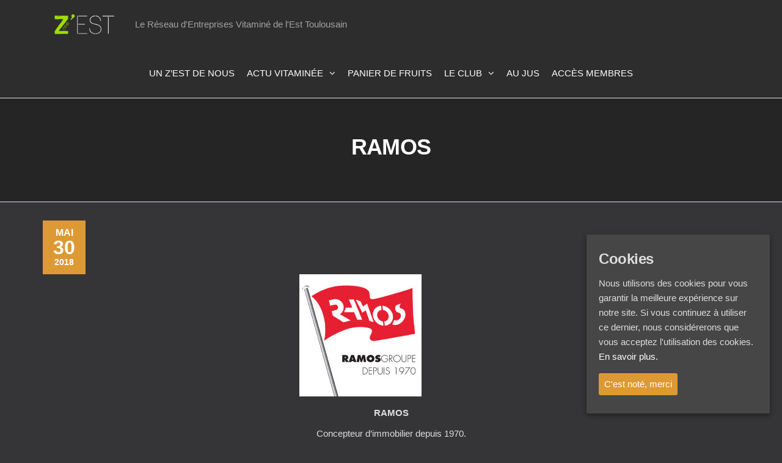

--- FILE ---
content_type: text/html; charset=UTF-8
request_url: https://clubzest31.fr/ramos/
body_size: 7087
content:
<!DOCTYPE html>
<html class="no-js" lang="fr-FR">
    <head>
        <meta http-equiv="content-type" content="text/html; charset=UTF-8" />
        <meta http-equiv="X-UA-Compatible" content="IE=edge">
        <meta name="viewport" content="width=device-width, initial-scale=1">
        <title>RAMOS</title>
<link rel='dns-prefetch' href='//s.w.org' />
<link rel="alternate" type="application/rss+xml" title=" &raquo; Flux" href="https://clubzest31.fr/feed/" />
		<script type="text/javascript">
			window._wpemojiSettings = {"baseUrl":"https:\/\/s.w.org\/images\/core\/emoji\/13.0.0\/72x72\/","ext":".png","svgUrl":"https:\/\/s.w.org\/images\/core\/emoji\/13.0.0\/svg\/","svgExt":".svg","source":{"concatemoji":"https:\/\/clubzest31.fr\/wp-includes\/js\/wp-emoji-release.min.js?ver=5.5.17"}};
			!function(e,a,t){var n,r,o,i=a.createElement("canvas"),p=i.getContext&&i.getContext("2d");function s(e,t){var a=String.fromCharCode;p.clearRect(0,0,i.width,i.height),p.fillText(a.apply(this,e),0,0);e=i.toDataURL();return p.clearRect(0,0,i.width,i.height),p.fillText(a.apply(this,t),0,0),e===i.toDataURL()}function c(e){var t=a.createElement("script");t.src=e,t.defer=t.type="text/javascript",a.getElementsByTagName("head")[0].appendChild(t)}for(o=Array("flag","emoji"),t.supports={everything:!0,everythingExceptFlag:!0},r=0;r<o.length;r++)t.supports[o[r]]=function(e){if(!p||!p.fillText)return!1;switch(p.textBaseline="top",p.font="600 32px Arial",e){case"flag":return s([127987,65039,8205,9895,65039],[127987,65039,8203,9895,65039])?!1:!s([55356,56826,55356,56819],[55356,56826,8203,55356,56819])&&!s([55356,57332,56128,56423,56128,56418,56128,56421,56128,56430,56128,56423,56128,56447],[55356,57332,8203,56128,56423,8203,56128,56418,8203,56128,56421,8203,56128,56430,8203,56128,56423,8203,56128,56447]);case"emoji":return!s([55357,56424,8205,55356,57212],[55357,56424,8203,55356,57212])}return!1}(o[r]),t.supports.everything=t.supports.everything&&t.supports[o[r]],"flag"!==o[r]&&(t.supports.everythingExceptFlag=t.supports.everythingExceptFlag&&t.supports[o[r]]);t.supports.everythingExceptFlag=t.supports.everythingExceptFlag&&!t.supports.flag,t.DOMReady=!1,t.readyCallback=function(){t.DOMReady=!0},t.supports.everything||(n=function(){t.readyCallback()},a.addEventListener?(a.addEventListener("DOMContentLoaded",n,!1),e.addEventListener("load",n,!1)):(e.attachEvent("onload",n),a.attachEvent("onreadystatechange",function(){"complete"===a.readyState&&t.readyCallback()})),(n=t.source||{}).concatemoji?c(n.concatemoji):n.wpemoji&&n.twemoji&&(c(n.twemoji),c(n.wpemoji)))}(window,document,window._wpemojiSettings);
		</script>
		<style type="text/css">
img.wp-smiley,
img.emoji {
	display: inline !important;
	border: none !important;
	box-shadow: none !important;
	height: 1em !important;
	width: 1em !important;
	margin: 0 .07em !important;
	vertical-align: -0.1em !important;
	background: none !important;
	padding: 0 !important;
}
</style>
	<link rel='stylesheet' id='cnss_font_awesome_css-css'  href='https://clubzest31.fr/wp-content/plugins/easy-social-icons/css/font-awesome/css/all.min.css?ver=5.7.2' type='text/css' media='all' />
<link rel='stylesheet' id='cnss_font_awesome_v4_shims-css'  href='https://clubzest31.fr/wp-content/plugins/easy-social-icons/css/font-awesome/css/v4-shims.min.css?ver=5.7.2' type='text/css' media='all' />
<link rel='stylesheet' id='cnss_css-css'  href='https://clubzest31.fr/wp-content/plugins/easy-social-icons/css/cnss.css?ver=1.0' type='text/css' media='all' />
<link rel='stylesheet' id='wp-block-library-css'  href='https://clubzest31.fr/wp-includes/css/dist/block-library/style.min.css?ver=5.5.17' type='text/css' media='all' />
<link rel='stylesheet' id='wp-components-css'  href='https://clubzest31.fr/wp-includes/css/dist/components/style.min.css?ver=5.5.17' type='text/css' media='all' />
<link rel='stylesheet' id='wp-editor-font-css'  href='https://fonts.googleapis.com/css?family=Noto+Serif%3A400%2C400i%2C700%2C700i&#038;ver=5.5.17' type='text/css' media='all' />
<link rel='stylesheet' id='wp-block-editor-css'  href='https://clubzest31.fr/wp-includes/css/dist/block-editor/style.min.css?ver=5.5.17' type='text/css' media='all' />
<link rel='stylesheet' id='wp-nux-css'  href='https://clubzest31.fr/wp-includes/css/dist/nux/style.min.css?ver=5.5.17' type='text/css' media='all' />
<link rel='stylesheet' id='wp-editor-css'  href='https://clubzest31.fr/wp-includes/css/dist/editor/style.min.css?ver=5.5.17' type='text/css' media='all' />
<link rel='stylesheet' id='algori_pdf_viewer-cgb-style-css-css'  href='https://clubzest31.fr/wp-content/plugins/algori-pdf-viewer/dist/blocks.style.build.css' type='text/css' media='all' />
<link rel='stylesheet' id='awsm-ead-public-css'  href='https://clubzest31.fr/wp-content/plugins/embed-any-document/css/embed-public.min.css?ver=2.6.1' type='text/css' media='all' />
<link rel='stylesheet' id='futurio-extra-css'  href='https://clubzest31.fr/wp-content/plugins/futurio-extra/css/style.css?ver=1.4.1' type='text/css' media='all' />
<link rel='stylesheet' id='login-and-logout-redirect-css'  href='https://clubzest31.fr/wp-content/plugins/login-and-logout-redirect/public/css/login-and-logout-redirect-public.css?ver=1.0.6' type='text/css' media='all' />
<link rel='stylesheet' id='cookie-consent-style-css'  href='https://clubzest31.fr/wp-content/plugins/uk-cookie-consent/assets/css/style.css?ver=5.5.17' type='text/css' media='all' />
<link rel='stylesheet' id='if-menu-site-css-css'  href='https://clubzest31.fr/wp-content/plugins/if-menu/assets/if-menu-site.css?ver=5.5.17' type='text/css' media='all' />
<link rel='stylesheet' id='bootstrap-css'  href='https://clubzest31.fr/wp-content/themes/futurio/css/bootstrap.css?ver=3.3.7' type='text/css' media='all' />
<link rel='stylesheet' id='futurio-stylesheet-css'  href='https://clubzest31.fr/wp-content/themes/futurio/style.css?ver=1.3.1' type='text/css' media='all' />
<style id='futurio-stylesheet-inline-css' type='text/css'>
#site-navigation .dropdown-menu>.active>a {background-color: transparent;}, .woocommerce .widget_price_filter .ui-slider .ui-slider-range, .woocommerce .widget_price_filter .ui-slider .ui-slider-handle{background-color:#dd9933;}.main-container, .container-fluid.head-bread, .offcanvas-sidebar .widget-title h3, #sidebar .widget-title h3, .container-fluid.archive-page-header, .offcanvas-sidebar, .cart-contents span.count, #product-nav > a{background-color:#383838;}a, .author-meta a, .tags-links a, nav.navigation.pagination .nav-links a{color:#dd9933;}.widget-title:before, nav.navigation.pagination .current:before{background-color:#dd9933;}nav.navigation.pagination .current:before{border-color:#dd9933;}a:active, a:hover, a:focus, .tags-links a:hover{color:#a35725;}.read-more-button a, #searchsubmit, .btn-default, input[type="submit"], input#submit, input#submit:hover, button, a.comment-reply-link, .btn-default:hover, input[type="submit"]:hover, button:hover, a.comment-reply-link:hover{color:#ffffff;background-color:#dd9933;border-color:#dd9933;}body, nav.navigation.post-navigation a, .nav-subtitle{color:#dddddd;}.comments-meta a{color:#dddddd;}.news-item h2 a, .page-header, .page-header a, h1.single-title, h1, h2, h3, h4, h5, h6{color:#ffffff;}.top-bar-section{color:#fff;}.site-branding-text h1.site-title a:hover, .site-branding-text .site-title a:hover, .site-branding-text h1.site-title, .site-branding-text .site-title, .site-branding-text h1.site-title a, .site-branding-text .site-title a{color:#ffffff;}p.site-description{color:#a3a3a3;}#site-navigation, #site-navigation .dropdown-menu, #site-navigation.shrink, .header-cart-block:hover ul.site-header-cart{background-color:#2d2d2d;}#site-navigation, #site-navigation .navbar-nav > li > a, #site-navigation .dropdown-menu > li > a, .brand-absolute{color:#ffffff;}.open-panel span{background-color:#ffffff;}.open-panel span, .header-cart a.cart-contents, .header-login a, .top-search-icon i, .offcanvas-sidebar-toggle i, .site-header-cart, .site-header-cart a{color:#ffffff;}#site-navigation .navbar-nav > li > a:hover, #site-navigation .dropdown-menu > li > a:hover, #site-navigation .nav > li > a:before{color:#ffffff;}#site-navigation .nav > li > a:before, #site-navigation .nav > li.active > a:before, #site-navigation .current-page-parent:before{background-color:#ffffff;}#site-navigation .navbar-nav > li > a:hover, #site-navigation .dropdown-menu > li > a:hover, #site-navigation .nav > li > a:before{background-color:#a35725;}#site-navigation .navbar-nav > li.active > a, #site-navigation .dropdown-menu > .active > a, .home-icon.front_page_on i{color:#dd9933;}#sidebar .widget-title h3{color:#ffffff;}#sidebar .widget-title:after, .offcanvas-sidebar .widget-title:after{background-color:#ffffff;}.widget-title h3{border-color:#ffffff;}.widget{color:#e8e8e8;}#content-footer-section, #content-footer-section .widget-title h3{background-color:#5b5b5b;}.single .content-date-comments span{color:#ffffff;}.date-meta{background-color:#dd9933;}.comments-meta, .comments-meta a{color:#0a0a0a;}.comments-meta{background-color:#e5e5e5;}.woocommerce ul.products li.product h3, li.product-category.product h3, .woocommerce ul.products li.product h2.woocommerce-loop-product__title, .woocommerce ul.products li.product h2.woocommerce-loop-category__title{color:#eaeaea;}.woocommerce ul.products li.product .price{color:#dd9933;}.woocommerce ul.products li.product, .woocommerce-page ul.products li.product, li.product-category.product, .woocommerce ul.products li.product .woocommerce-loop-category__title{background:rgba(255,255,255,0);}.woocommerce ul.products li.product .button{color:#ffffff;}.woocommerce ul.products li.product .button:hover{color:#dd9933;}.woocommerce span.onsale, .single .woocommerce .related span.onsale{background-color:#dd9933;}.woocommerce div.product p.price, .woocommerce div.product span.price{color:#dd9933;}.woocommerce .summary .star-rating span{color:#dd9933;}.woocommerce div.product .woocommerce-tabs ul.tabs.wc-tabs li.active a{color:#dd9933;}.woocommerce div.product .woocommerce-tabs ul.tabs.wc-tabs li.active a, .woocommerce div.product .woocommerce-tabs ul.tabs.wc-tabs li:hover a{border-bottom-color:#dd9933;}.woocommerce div.product .woocommerce-tabs ul.tabs li a{color:#a35725;}.woocommerce #respond input#submit, .woocommerce a.button, #sidebar .widget.widget_shopping_cart a.button, .woocommerce button.button, .woocommerce input.button, .woocommerce #respond input#submit.alt, .woocommerce a.button.alt, .woocommerce button.button.alt, .woocommerce input.button.alt{color:#ffffff;}.woocommerce #respond input#submit, .woocommerce a.button, .woocommerce button.button, .woocommerce input.button, .woocommerce #respond input#submit.alt, .woocommerce a.button.alt, .woocommerce button.button.alt, .woocommerce input.button.alt{border-color:#dd9933;background-color:#dd9933;}.woocommerce #respond input#submit:hover, .woocommerce a.button:hover, #sidebar .widget.widget_shopping_cart a.button:hover, .woocommerce button.button:hover, .woocommerce input.button:hover, .woocommerce #respond input#submit.alt:hover, .woocommerce a.button.alt:hover, .woocommerce button.button.alt:hover, .woocommerce input.button.alt:hover{color:#dd9933;}.woocommerce #respond input#submit:hover, .woocommerce a.button:hover, .woocommerce button.button:hover, .woocommerce input.button:hover, .woocommerce #respond input#submit.alt:hover, .woocommerce a.button.alt:hover, .woocommerce button.button.alt:hover, .woocommerce input.button.alt:hover{border-color:#dd9933;background-color:#ffffff;}@media (max-width: 767px){#site-navigation .navbar-nav a, .openNav .menu-container{background-color:#2d2d2d;}#site-navigation .navbar-nav a:hover{color:#ffffff!important;background-color:#a35725!important;}#site-navigation .navbar-nav .active a{color:#dd9933!important;}}
</style>
<link rel='stylesheet' id='font-awesome-css'  href='https://clubzest31.fr/wp-content/plugins/elementor/assets/lib/font-awesome/css/font-awesome.min.css?ver=4.7.0' type='text/css' media='all' />
<link rel='stylesheet' id='wp-members-css'  href='https://clubzest31.fr/wp-content/plugins/wp-members/assets/css/forms/generic-no-float.min.css?ver=3.3.7.1' type='text/css' media='all' />
<link rel='stylesheet' id='recent-posts-widget-with-thumbnails-public-style-css'  href='https://clubzest31.fr/wp-content/plugins/recent-posts-widget-with-thumbnails/public.css?ver=7.0.1' type='text/css' media='all' />
<link rel='stylesheet' id='kirki-styles-css'  href='https://clubzest31.fr?action=kirki-styles&#038;ver=3.1.3' type='text/css' media='all' />
<script type='text/javascript' src='https://clubzest31.fr/wp-includes/js/jquery/jquery.js?ver=1.12.4-wp' id='jquery-core-js'></script>
<script type='text/javascript' src='https://clubzest31.fr/wp-content/plugins/easy-social-icons/js/cnss.js?ver=1.0' id='cnss_js-js'></script>
<script type='text/javascript' src='https://clubzest31.fr/wp-content/plugins/login-and-logout-redirect/public/js/login-and-logout-redirect-public.js?ver=1.0.6' id='login-and-logout-redirect-js'></script>
<link rel="https://api.w.org/" href="https://clubzest31.fr/wp-json/" /><link rel="alternate" type="application/json" href="https://clubzest31.fr/wp-json/wp/v2/posts/506" /><link rel='prev' title='NEXT PARTNER' href='https://clubzest31.fr/next-partner/' />
<link rel='next' title='DELZONGLE' href='https://clubzest31.fr/delzongle/' />
<meta name="generator" content="WordPress 5.5.17" />
<link rel="canonical" href="https://clubzest31.fr/ramos/" />
<link rel='shortlink' href='https://clubzest31.fr/?p=506' />
<link rel="alternate" type="application/json+oembed" href="https://clubzest31.fr/wp-json/oembed/1.0/embed?url=https%3A%2F%2Fclubzest31.fr%2Framos%2F" />
<link rel="alternate" type="text/xml+oembed" href="https://clubzest31.fr/wp-json/oembed/1.0/embed?url=https%3A%2F%2Fclubzest31.fr%2Framos%2F&#038;format=xml" />
<style type="text/css">
		ul.cnss-social-icon li.cn-fa-icon a:hover{opacity: 0.7!important;color:#ffffff!important;}
		</style><style id="ctcc-css" type="text/css" media="screen">
				#catapult-cookie-bar {
					box-sizing: border-box;
					max-height: 0;
					opacity: 0;
					z-index: 99999;
					overflow: hidden;
					color: #ddd;
					position: fixed;
					right: 20px;
					bottom: 6%;
					width: 300px;
					background-color: #464646;
				}
				#catapult-cookie-bar a {
					color: #fff;
				}
				#catapult-cookie-bar .x_close span {
					background-color: ;
				}
				button#catapultCookie {
					background:;
					color: ;
					border: 0; padding: 6px 9px; border-radius: 3px;
				}
				#catapult-cookie-bar h3 {
					color: #ddd;
				}
				.has-cookie-bar #catapult-cookie-bar {
					opacity: 1;
					max-height: 999px;
					min-height: 30px;
				}</style>	<script>document.documentElement.className = document.documentElement.className.replace( 'no-js', 'js' );</script>
	<style type="text/css" id="custom-background-css">
body.custom-background { background-color: #353537; }
</style>
	<link rel="icon" href="https://clubzest31.fr/wp-content/uploads/2018/10/cropped-favicon-32x32.png" sizes="32x32" />
<link rel="icon" href="https://clubzest31.fr/wp-content/uploads/2018/10/cropped-favicon-192x192.png" sizes="192x192" />
<link rel="apple-touch-icon" href="https://clubzest31.fr/wp-content/uploads/2018/10/cropped-favicon-180x180.png" />
<meta name="msapplication-TileImage" content="https://clubzest31.fr/wp-content/uploads/2018/10/cropped-favicon-270x270.png" />
		<style type="text/css" id="wp-custom-css">
			.et-db #et-boc .et_pb_section_2.et_pb_section {
    background-color: #353537 !important;
}

.main-container, .container-fluid.head-bread, .offcanvas-sidebar .widget-title h3, #sidebar .widget-title h3, .container-fluid.archive-page-header, .offcanvas-sidebar, .cart-contents span.count, #product-nav > a {
    background-color: #353537;
}

.comments-meta.comments-off {
    display: none;
}

.realign {
padding-right: 100px;
}

.premium-blog-thumb-effect-wrapper {
    top: -50px;
}

.premium-blog-content-wrapper {
    margin: 0px 0px 0px;
    clear: both;
    padding: 30px;
}
#wpmem_reg, #wpmem_login {
    color: rgb(255, 255, 255);
    font-family: Arial,sans-serif;
    font-size: 16px;
    font-weight: 400;
    line-height: 1.5;
}

#wpadminbar {
    display: none;
}
.admin-bar #site-navigation.shrink, .admin-bar #futurio-floating.floating-element {
    top: 0px;
}
.premium-blog-thumb-effect-wrapper {
    top: 0px;
}		</style>
		    </head>
    <body id="blog" class="post-template-default single single-post postid-506 single-format-standard custom-background wp-custom-logo elementor-default elementor-kit-212191">
        <a class="skip-link screen-reader-text" href="#site-content">Skip to the content</a>                <div class="page-wrap">
 
<div class="main-menu">
    <nav id="site-navigation" class="navbar navbar-default nav-pos-center">     
        <div class="container">   
            <div class="navbar-header">
                                    <div class="site-heading navbar-brand heading-menu" >
                        <div class="site-branding-logo">
                            <a href="https://clubzest31.fr/" class="custom-logo-link" rel="home"><img width="788" height="462" src="https://clubzest31.fr/wp-content/uploads/2018/06/club-z-est-31.png" class="custom-logo" alt="" srcset="https://clubzest31.fr/wp-content/uploads/2018/06/club-z-est-31.png 788w, https://clubzest31.fr/wp-content/uploads/2018/06/club-z-est-31-300x176.png 300w, https://clubzest31.fr/wp-content/uploads/2018/06/club-z-est-31-768x450.png 768w, https://clubzest31.fr/wp-content/uploads/2018/06/club-z-est-31-600x352.png 600w" sizes="(max-width: 788px) 100vw, 788px" /></a>                        </div>
                        <div class="site-branding-text">
                                                            <p class="site-title"><a href="https://clubzest31.fr/" rel="home"></a></p>
                            
                                                            <p class="site-description">
                                    Le Réseau d&#039;Entreprises Vitaminé de l&#039;Est Toulousain                                </p>
                                                    </div><!-- .site-branding-text -->
                    </div>
                	
            </div>
                                                    <a href="#" id="main-menu-panel" class="open-panel" data-panel="main-menu-panel">
                    <span></span>
                    <span></span>
                    <span></span>
                    <div class="brand-absolute visible-xs">Menu</div>
                </a>
            
            <div class="menu-container"><ul id="menu-menu-zest" class="nav navbar-nav navbar-center"><li itemscope="itemscope" itemtype="https://www.schema.org/SiteNavigationElement" id="menu-item-211368" class="menu-item menu-item-type-post_type menu-item-object-page menu-item-211368 nav-item"><a title="UN Z’EST DE NOUS" href="https://clubzest31.fr/un-zest-de-nous/" class="nav-link">UN Z’EST DE NOUS</a></li>
<li itemscope="itemscope" itemtype="https://www.schema.org/SiteNavigationElement" id="menu-item-211370" class="menu-item menu-item-type-post_type menu-item-object-page menu-item-has-children dropdown menu-item-211370 nav-item"><a title="ACTU VITAMINÉE" href="https://clubzest31.fr/actu-vitaminee/" data-toggle="dropdown" aria-haspopup="true" aria-expanded="false" class="dropdown-toggle nav-link" id="menu-item-dropdown-211370">ACTU VITAMINÉE</a>
<ul class="dropdown-menu" aria-labelledby="menu-item-dropdown-211370" role="menu">
	<li itemscope="itemscope" itemtype="https://www.schema.org/SiteNavigationElement" id="menu-item-212387" class="menu-item menu-item-type-post_type menu-item-object-page menu-item-212387 nav-item"><a title="Chroniques de la continuation d’activité… et du rebond" href="https://clubzest31.fr/actu-vitaminee/chronique-de-la-continuation-dactivite/" class="dropdown-item">Chroniques de la continuation d’activité… et du rebond</a></li>
</ul>
</li>
<li itemscope="itemscope" itemtype="https://www.schema.org/SiteNavigationElement" id="menu-item-211372" class="menu-item menu-item-type-post_type menu-item-object-page menu-item-211372 nav-item"><a title="PANIER DE FRUITS" href="https://clubzest31.fr/panier-de-fruits/" class="nav-link">PANIER DE FRUITS</a></li>
<li itemscope="itemscope" itemtype="https://www.schema.org/SiteNavigationElement" id="menu-item-567" class="menu-item menu-item-type-custom menu-item-object-custom menu-item-has-children dropdown menu-item-567 nav-item"><a title="LE CLUB" href="#" data-toggle="dropdown" aria-haspopup="true" aria-expanded="false" class="dropdown-toggle nav-link" id="menu-item-dropdown-567">LE CLUB</a>
<ul class="dropdown-menu" aria-labelledby="menu-item-dropdown-567" role="menu">
	<li itemscope="itemscope" itemtype="https://www.schema.org/SiteNavigationElement" id="menu-item-211374" class="menu-item menu-item-type-post_type menu-item-object-page menu-item-211374 nav-item"><a title="ACTU DU CLUB" href="https://clubzest31.fr/actu-du-club/" class="dropdown-item">ACTU DU CLUB</a></li>
</ul>
</li>
<li itemscope="itemscope" itemtype="https://www.schema.org/SiteNavigationElement" id="menu-item-211388" class="menu-item menu-item-type-post_type menu-item-object-page menu-item-211388 nav-item"><a title="AU JUS" href="https://clubzest31.fr/au-jus/" class="nav-link">AU JUS</a></li>
<li itemscope="itemscope" itemtype="https://www.schema.org/SiteNavigationElement" id="menu-item-211730" class="menu-item menu-item-type-custom menu-item-object-custom menu-item-211730 nav-item"><a title="ACCÈS MEMBRES" href="https://clubzest31.fr/connexion-membres-clubzest31/" class="nav-link">ACCÈS MEMBRES</a></li>
</ul></div>
                    </div>
    </nav> 
</div>
            <div id="site-content"></div>
            	
			<div class="full-head-img container-fluid">
																<h1 class="single-title container text-center">
					RAMOS				</h1>
																	</div>
							<div class="container main-container" role="main">
					<div class="page-area">		
			<!-- start content container -->
<div class="row">      
	<article class="col-md-12 ">
		                         
				<div class="post-506 post type-post status-publish format-standard has-post-thumbnail hentry category-membres">
															<div class="futurio-content single-content">
						<div class="single-entry-summary">
																						<div class="content-date-comments">
												<div class="date-meta">
				<span class="posted-date-month">	
					Mai				</span>
				<span class="posted-date-day">
					30				</span>
				<span class="posted-date-year">	
					2018				</span>
			</div>
							<div class="comments-meta comments-off">
				Non				<i class="fa fa-comments-o"></i>
			</div>
												</div>
														
<div class="wp-block-image realign"><figure class="aligncenter"><img loading="lazy" width="200" height="200" src="https://clubzest31.fr/wp-content/uploads/2018/05/ramos-groupe.jpg" alt="" class="wp-image-507" srcset="https://clubzest31.fr/wp-content/uploads/2018/05/ramos-groupe.jpg 200w, https://clubzest31.fr/wp-content/uploads/2018/05/ramos-groupe-150x150.jpg 150w, https://clubzest31.fr/wp-content/uploads/2018/05/ramos-groupe-100x100.jpg 100w" sizes="(max-width: 200px) 100vw, 200px" /></figure></div>


<p style="text-align: center;"><strong>RAMOS</strong></p>
<p style="text-align: center;">
</p><p style="text-align: center;">Concepteur d&#8217;immobilier depuis 1970.</p>
<p style="text-align: center;"><a href="http://www.ramosgroupe.com/">www.ramosgroupe.com</a></p>							 
						</div><!-- .single-entry-summary -->
						<div class="entry-footer"><div class="cat-links"><span class="space-right">Publié dans</span><a href="https://clubzest31.fr/category/membres/">Membres</a></div></div>
	<nav class="navigation post-navigation" role="navigation" aria-label="Publications">
		<h2 class="screen-reader-text">Navigation de l’article</h2>
		<div class="nav-links"><div class="nav-previous"><a href="https://clubzest31.fr/next-partner/" rel="prev"><span class="screen-reader-text">Article précédent</span><span aria-hidden="true" class="nav-subtitle">Précédente</span> <span class="nav-title"><span class="nav-title-icon-wrapper"><i class="fa fa-angle-double-left" aria-hidden="true"></i></span>NEXT PARTNER</span></a></div><div class="nav-next"><a href="https://clubzest31.fr/delzongle/" rel="next"><span class="screen-reader-text">Article suivant</span><span aria-hidden="true" class="nav-subtitle">Suivante</span> <span class="nav-title">DELZONGLE<span class="nav-title-icon-wrapper"><i class="fa fa-angle-double-right" aria-hidden="true"></i></span></span></a></div></div>
	</nav>							<div class="single-footer">
								 
							</div>
											</div>
				</div>        
			        
		    
	</article> 
	</div>
<!-- end content container -->

</div><!-- end main-container -->
</div><!-- end page-area -->
  				
	<div id="content-footer-section" class="container-fluid clearfix">
		<div class="container">
			<div id="custom_html-4" class="widget_text widget widget_custom_html col-md-3"><div class="textwidget custom-html-widget"><a href="https://clubzest31.fr/mentions-legales/">Mentions légales</a></div></div>		</div>	
	</div>		


        <footer id="colophon" class="footer-credits container-fluid">
            <div class="container">
                <div class="footer-credits-text text-center">
                    <p>@ <span class="description customize-control-description"><code>2026</code></span> ClubZest31</p>                </div>
            </div>	
        </footer>
    
</div><!-- end page-wrap -->



<script type='text/javascript' src='https://clubzest31.fr/wp-includes/js/jquery/ui/core.min.js?ver=1.11.4' id='jquery-ui-core-js'></script>
<script type='text/javascript' src='https://clubzest31.fr/wp-includes/js/jquery/ui/widget.min.js?ver=1.11.4' id='jquery-ui-widget-js'></script>
<script type='text/javascript' src='https://clubzest31.fr/wp-includes/js/jquery/ui/mouse.min.js?ver=1.11.4' id='jquery-ui-mouse-js'></script>
<script type='text/javascript' src='https://clubzest31.fr/wp-includes/js/jquery/ui/sortable.min.js?ver=1.11.4' id='jquery-ui-sortable-js'></script>
<script type='text/javascript' src='https://clubzest31.fr/wp-content/plugins/embed-any-document/js/pdfobject.min.js?ver=2.6.1' id='awsm-ead-pdf-object-js'></script>
<script type='text/javascript' id='awsm-ead-public-js-extra'>
/* <![CDATA[ */
var eadPublic = [];
/* ]]> */
</script>
<script type='text/javascript' src='https://clubzest31.fr/wp-content/plugins/embed-any-document/js/embed-public.min.js?ver=2.6.1' id='awsm-ead-public-js'></script>
<script type='text/javascript' src='https://clubzest31.fr/wp-content/plugins/futurio-extra/js/futurio-extra.js?ver=1.4.1' id='futurio-extra-js-js'></script>
<script type='text/javascript' id='cookie-consent-js-extra'>
/* <![CDATA[ */
var ctcc_vars = {"expiry":"30","method":"1","version":"1"};
/* ]]> */
</script>
<script type='text/javascript' src='https://clubzest31.fr/wp-content/plugins/uk-cookie-consent/assets/js/uk-cookie-consent-js.js?ver=2.3.0' id='cookie-consent-js'></script>
<script type='text/javascript' src='https://clubzest31.fr/wp-content/themes/futurio/js/bootstrap.min.js?ver=3.3.7' id='bootstrap-js'></script>
<script type='text/javascript' src='https://clubzest31.fr/wp-content/themes/futurio/js/customscript.js?ver=1.3.1' id='futurio-theme-js-js'></script>
<script type='text/javascript' src='https://clubzest31.fr/wp-includes/js/wp-embed.min.js?ver=5.5.17' id='wp-embed-js'></script>
			
				<script type="text/javascript">
					jQuery(document).ready(function($){
												if(!catapultReadCookie("catAccCookies")){ // If the cookie has not been set then show the bar
							$("html").addClass("has-cookie-bar");
							$("html").addClass("cookie-bar-bottom-right-block");
							$("html").addClass("cookie-bar-block");
													}
																			ctccFirstPage();
											});
				</script>
			
			<div id="catapult-cookie-bar" class=" rounded-corners drop-shadow"><h3>Cookies</h3><span class="ctcc-left-side">Nous utilisons des cookies pour vous garantir la meilleure expérience sur notre site. Si vous continuez à utiliser ce dernier, nous considérerons que vous acceptez l&#039;utilisation des cookies. <a class="ctcc-more-info-link" tabindex=0 target="_blank" href="https://clubzest31.fr/politique-de-cookie/">En savoir plus.</a></span><span class="ctcc-right-side"><button id="catapultCookie" tabindex=0 onclick="catapultAcceptCookies();">C'est noté, merci</button></span></div><!-- #catapult-cookie-bar -->
</body>
</html>
